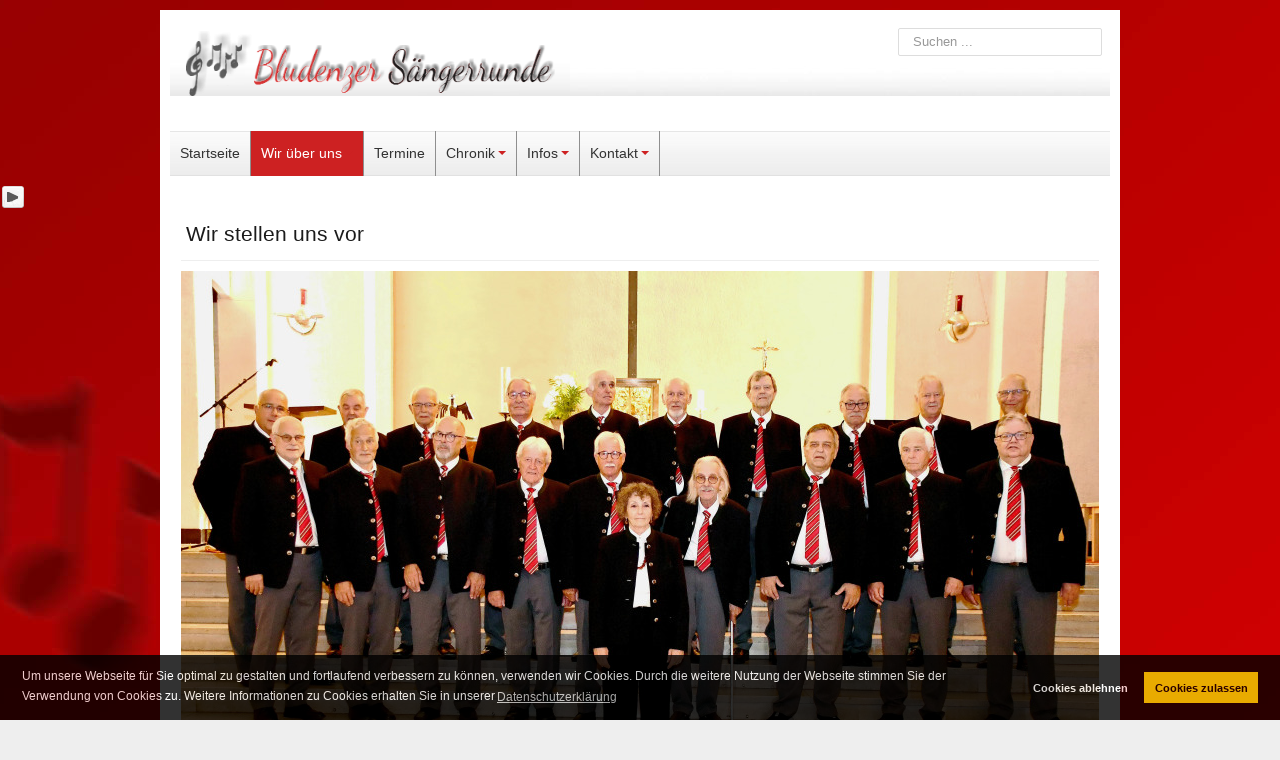

--- FILE ---
content_type: text/html; charset=utf-8
request_url: https://www.bludenzer-saengerrunde.at/wir-ueber-uns
body_size: 8777
content:






<!DOCTYPE html>
<html xmlns="http://www.w3.org/1999/xhtml" xml:lang="de-de" lang="de-de" dir="ltr">
<head>

<meta name="viewport" content="width=device-width, initial-scale=1.0" />
<base href="https://www.bludenzer-saengerrunde.at/wir-ueber-uns" />
	<meta http-equiv="content-type" content="text/html; charset=utf-8" />
	<meta name="keywords" content="Bludenzer, Sängerrunde, Bludenz, Chor, Männerchor, Singen, Vorarlberg, Österreich" />
	<meta name="description" content="Bludenzer Sängerrunde, Bludenz, Vorarlberg, Österreich" />
	<meta name="generator" content="Joomla! - Open Source Content Management" />
	<title>Wir über uns</title>
	<link href="/templates/pt_includes_pro/favicon.ico" rel="shortcut icon" type="image/vnd.microsoft.icon" />
	<link href="https://www.bludenzer-saengerrunde.at/component/search/?Itemid=131&amp;format=opensearch" rel="search" title="Suchen Bludenzer Sängerrunde" type="application/opensearchdescription+xml" />
	<link href="/media/plg_system_jcepro/site/css/content.min.css?86aa0286b6232c4a5b58f892ce080277" rel="stylesheet" type="text/css" />
	<link href="/media/plg_system_jcemediabox/css/jcemediabox.min.css?7d30aa8b30a57b85d658fcd54426884a" rel="stylesheet" type="text/css" />
	<link href="/templates/pt_includes_pro/css/only_j3.css" rel="stylesheet" type="text/css" />
	<link href="/templates/pt_includes_pro/css/template_j3.css" rel="stylesheet" type="text/css" />
	<link href="/templates/pt_includes_pro/css/hor_nav.css" rel="stylesheet" type="text/css" />
	<link href="/templates/pt_includes_pro/css/flexslider.css" rel="stylesheet" type="text/css" />
	<link href="/templates/pt_includes_pro/css/extensions.css" rel="stylesheet" type="text/css" />
	<link href="/templates/pt_includes_pro/css/responsive_v1.css" rel="stylesheet" type="text/css" />
	<link href="/templates/pt_includes_pro/css/template_v1.css" rel="stylesheet" type="text/css" />
	<link href="/templates/pt_includes_pro/css/typography.css" rel="stylesheet" type="text/css" />
	<link href="/media/plg_system_kickgdpr/css/cookieconsent.min.css?3f5cb6eb31e02c2e6362329afd5e877c" rel="stylesheet" type="text/css" />
	<style type="text/css">
/* Custom CSS */
.cc-window {opacity: .8;}
.cc-revoke, .cc-window {
    font-size: 12px;}
/* End Custom CSS */

	</style>
	<script type="application/json" class="joomla-script-options new">{"csrf.token":"4119bcca7abb776d6e40305556738fec","system.paths":{"root":"","base":""}}</script>
	<script src="/media/jui/js/jquery.min.js?3f5cb6eb31e02c2e6362329afd5e877c" type="text/javascript"></script>
	<script src="/media/jui/js/jquery-noconflict.js?3f5cb6eb31e02c2e6362329afd5e877c" type="text/javascript"></script>
	<script src="/media/jui/js/jquery-migrate.min.js?3f5cb6eb31e02c2e6362329afd5e877c" type="text/javascript"></script>
	<script src="/media/system/js/caption.js?3f5cb6eb31e02c2e6362329afd5e877c" type="text/javascript"></script>
	<script src="/media/jui/js/bootstrap.min.js?3f5cb6eb31e02c2e6362329afd5e877c" type="text/javascript"></script>
	<script src="/media/system/js/core.js?3f5cb6eb31e02c2e6362329afd5e877c" type="text/javascript"></script>
	<script src="/media/plg_system_jcemediabox/js/jcemediabox.min.js?7d30aa8b30a57b85d658fcd54426884a" type="text/javascript"></script>
	<script src="/templates/pt_includes_pro/js/template.js" type="text/javascript"></script>
	<script src="/templates/pt_includes_pro/js/jquery_no_conflict.js" type="text/javascript"></script>
	<script src="/templates/pt_includes_pro/js/jquery.flexslider-min.js" type="text/javascript"></script>
	<!--[if lt IE 9]><script src="/media/system/js/html5fallback.js?3f5cb6eb31e02c2e6362329afd5e877c" type="text/javascript"></script><![endif]-->
	<script src="/media/plg_system_kickgdpr/js/cookieconsent.min.js?3f5cb6eb31e02c2e6362329afd5e877c" type="text/javascript"></script>
	<script type="text/javascript">
jQuery(window).on('load',  function() {
				new JCaption('img.caption');
			});jQuery(document).ready(function(){WfMediabox.init({"base":"\/","theme":"standard","width":"","height":"","lightbox":0,"shadowbox":0,"icons":1,"overlay":1,"overlay_opacity":0.8,"overlay_color":"#000000","transition_speed":500,"close":2,"labels":{"close":"PLG_SYSTEM_JCEMEDIABOX_LABEL_CLOSE","next":"PLG_SYSTEM_JCEMEDIABOX_LABEL_NEXT","previous":"PLG_SYSTEM_JCEMEDIABOX_LABEL_PREVIOUS","cancel":"PLG_SYSTEM_JCEMEDIABOX_LABEL_CANCEL","numbers":"PLG_SYSTEM_JCEMEDIABOX_LABEL_NUMBERS","numbers_count":"PLG_SYSTEM_JCEMEDIABOX_LABEL_NUMBERS_COUNT","download":"PLG_SYSTEM_JCEMEDIABOX_LABEL_DOWNLOAD"},"swipe":true,"expand_on_click":true});});// Start Cookie Alert
window.addEventListener("load", function(){
window.cookieconsent.initialise({
  "palette": {
    "popup": {
      "background": "#000000",
      "text": "#ffffff"
    },
    "button": {
      "background": "#f1d600",
      "text": "#000000",
    }
  },
  "theme": "block",
  "position": "bottom",
  "type": "opt-in",
  "revokable": false,
  "revokeBtn": "<div class=\"cc-revoke {{classes}}\">Datenschutz</div>",
  "content": {
    "message": "Um unsere Webseite für Sie optimal zu gestalten und fortlaufend verbessern zu können, verwenden wir Cookies. Durch die weitere Nutzung der Webseite stimmen Sie der Verwendung von Cookies zu. Weitere Informationen zu Cookies erhalten Sie in unserer",
    "dismiss": "Cookies akzeptieren",
    "allow": "Cookies zulassen",
    "deny": "Cookies ablehnen",
    "link": "Datenschutzerklärung",
    "imprint_link": "Impressum",
    "href": "/infos/datenschutz",
  },
  "cookie": {
    "expiryDays": 365
  },
  "elements": {
    "messagelink": "<span id=\"cookieconsent:desc\" class=\"cc-message\">{{message}}<a aria-label=\"learn more about cookies\" role=\"button\" tabindex=\"0\" class=\"cc-link\" href=\"/infos/datenschutz\" target=\"_self\">{{link}}</a></span>"
  },
  onInitialise: function (status) {
    handleCookies(status);
  },
  onStatusChange: function (status, chosenBefore) {
    handleCookies(status);
  },
  onRevokeChoice: function () {
    handleCookies(status);
  }
})});
// End Cookie Alert
function handleCookies(status){
  if (status == "allow") {






  }
}

// Init handleCookies if the user doesn't choose any options
if (document.cookie.split(';').filter(function(item) {
    return item.indexOf('cookieconsent_status=') >= 0
}).length == 0) {
  handleCookies('notset');
};
	</script>

<!-- INCLUDE RSP MENU -->

<script type="text/javascript">
// DOM READY
// $(function() {   to make it work updated to jQuery(function ($) {  see changedlog.txt expl.
jQuery(function ($) {   
// CREATE THE DROPDOWN BASE
$("<select />").appendTo("#hor_nav");
// CREATE DEFAULT OPTION "SELECT A PAGE..."
$("<option />", {
"selected": "selected",
"value"   : "",
text: "Seite wählen:",
}).appendTo("#hor_nav select");
// POPULATE DROPDOWN WITH MENU ITEMS
$("#hor_nav a").each(function() {
var el = $(this);
$("<option />", {
"value"   : el.attr("href"),
"text"    : el.text()
}).appendTo("#hor_nav select");
});
// MAKE DROPDOWN WORK
$("#hor_nav select").change(function() {
window.location = $(this).find("option:selected").val();
});

});
</script>




<!-- INCLUDE CSS -->

<!-- CSS COMPATIBILITY -->



<style type="text/css">
/* BUTOON JOOMLA 3.x */
/* COLOR 4 */
.btn-primary, .btn-primary:hover, .readmore .btn
{
color: #cd2122;
}
/* COLOR 1 */
.dropdown-menu > li > a:hover, .dropdown-menu > li > a:focus, .dropdown-submenu:hover > a, .dropdown-submenu:focus > a 
{
background-color: #cd2122!important; /* PRINT-EMAIL ICON HOVER */
}
</style>
<!-- //CSS COMPATIBILITY -->




<!-- START CUSTOM COLOR -->
<style type="text/css">


/* SEARCH */
.header .search .inputbox, #login_module .plus-button A
{
color: #cd2122;
}

/* SLIDESHOW */
.flex-next, .flex-prev, .flex-caption
{
/* background-color: #cd2122 !important; */
}

/* BREADCRUMB */
.container_outer_pathway .container, .container_outer_pathway .container-fluid
{
/* background-color: #cd2122; */
}


/* PAGE TITLE */
H2 A
{
color: #cd2122;
}


/* NEWSFLASH MODULE  */
a.pl-category, a.pl-title
{
color: #cd2122 !important;
}


/* TEMPLATE LINK COLOR  */
a
{
color: #cd2122;
}

/*
.site-title, .site-description
{
color: #cd2122;
}
*/

/* ARROWS HORIZONTAL NAVIGATION */
#hor_nav .deeper.parent .dropdown-toggle .caret
{
border-top-color: #cd2122; 
border-bottom-color: #cd2122; 
}
/* HORIZONTAL NAVIGATION */
/* RESPONSIVE MENU */
#hor_nav SELECT
{
/* color: #cd2122 !important; */
}
/* //RESPONSIVE MENU */
#hor_nav LI.active A
{
background-color: #cd2122 !important;
}
#hor_nav LI A
{
border-right: 1px solid #8f8f8f;
}
#hor_nav ul li a
{
color: #333333;
}
#hor_nav LI A:hover, #hor_nav LI:hover A, #hor_nav LI.sfHover A
{
background-color: #cd2122 !important;
}
#hor_nav LI LI A, #hor_nav LI LI.active A, #hor_nav LI LI A:hover
{
border-top: 1px solid #f6494a;
border-right: 1px solid #f6494a;
}
#hor_nav LI LI A, #hor_nav LI LI.active A, #hor_nav LI LI A:hover
{
color: #000000}
/* //NAVIGATION */

</style>
<!-- //CUSTOM COLOR -->


<!-- GENERAL CSS -->
<style type="text/css">


/* LOGO */
.header-inner IMG
{
width: 400px;
height: 65px;
}


/* NAVIGATION */
#hor_nav LI A
{
font-size: 14px;
}
#hor_nav
{
background-color: #e5e5e5;
}
#hor_nav
{
background-image: url(/templates/pt_includes_pro/images/menu_img/nav_bg_default.png);
}


#hor_nav
{
background-image: url(/templates/pt_includes_pro/images/menu_img/nav_bg_default.png);
}
/* //NAVIGATION */



/* COLOR 2 */
.well, #content
{
border: 1px solid #ffffff;
}
#page_header_h3
{
/* border-bottom: 1px solid #ffffff; */
}
/* //COLOR 2 */




/* COLOR 3 */
.footer, .footer A, .footer .well, .footer #page_header_h3, .container_cpanel_outer 
{
color: #666666;
}
.footer #page_header_h3
{
border-bottom: 1px dotted #666666;
}
/* //COLOR 3 */




/* COLOR 5 */
.flex-caption
{
color: #333333;
}
.flex-control-paging LI A
{
/* border: 1px solid #333333; */
}
.flex-control-paging LI A:hover
{
background-color: #333333;
}
.flex-control-paging LI A.flex-active
{
/* background-color: #333333; */
}
/* //COLOR 5 */




/* MODULES */
#page_header_h3
{
font-size: 24px;
}
#page_header_h3
{
color: #000000;
}
#page_header_h3
{
background-color: #ffffff;
}
#page_header_h3
{
background-image: url(/templates/pt_includes_pro/images/backgrounds/module_h3_bg_default.png);
}
#page_header_h3
{
background-image: url(/templates/pt_includes_pro/images/backgrounds/module_h3_bg_default.png);
}
.well
{
background-color: #ffffff;
}
.well
{
background-image: url(/templates/pt_includes_pro/images/backgrounds/module_bg_default.png) !important;
}
.well
{
background-image: url(/templates/pt_includes_pro/images/backgrounds/module_bg_default.png) !important;
}
/* //MODULES */



/* HEADER */
.header
{
background-color: #d4d4d4}
.header
{
background-image: url(/templates/pt_includes_pro/images/backgrounds/header_bg_default.png) !important;
}
.header
{
background-image: url(/templates/pt_includes_pro/images/backgrounds/header_bg_default.png) !important;
}
/* //HEADER */



/* BODY */
BODY
{
color: #666666 !important;
}
BODY
{
font-size: 13px}
BODY
{
font-family: }
BODY.site, BODY.site.fluid
{
background-color: #eeeeee}
BODY.site, BODY.site.fluid
{
background-image: url(/templates/pt_includes_pro/images/backgrounds/body_bg_default.png) !important;
}
BODY.site, BODY.site.fluid
{
background-image: url(/images/back14.jpg) !important;
}
/* //BODY */



/* FOOTER */
.container_footer_outer .container, .container_footer_outer .container-fluid
{
background-color: #333333 !important;
}
.container_footer_outer .container, .container_footer_outer .container-fluid
{
background-image: url(/templates/pt_includes_pro/images/backgrounds/footer_bg_default.png) !important;
}
.container_footer_outer .container, .container_footer_outer .container-fluid
{
background-image: url(/templates/pt_includes_pro/images/backgrounds/footer_bg_default.png) !important;
}
/* //FOOTER */

</style>
<!-- //GENERAL CSS -->



<!-- STANDARD WEB FONTS -->
<style type="text/css">
body
{
font-family:Arial, Helvetica, sans-serif 
}
</style>

<!-- STANDARD WEB FONTS -->



<!-- GOOGLE FONTS -->
<!-- GOOGLE H1,H2,H3,H4,H5,H6, COMPONENT HEADING -->
<!-- //GOOGLE H1,H2,H3,H4,H5,H6, COMPONENTHEADING -->
<!-- GOOGLE FONTS MODULE H3 -->
<!-- GOOGLE FONTS MODULE H3 -->
<!-- GOOGLE FONTS HORIZONTAL NAVIGATION -->
<!-- //GOOGLE FONTS HORIZONTAL NAVIGATION -->
<!-- GOOGLE FONTS SLIDESHOW DESCRIPTION -->
<!-- //GOOGLE FONTS SLIDESHOW DESCRIPTION -->
<!-- //GOOGLE FONTS -->


<!-- MODULE CLASS SUFFIX -->
<style type="text/css">
.well._color1
{
background-color: #3b7bb9;
}
.well._color2
{
background-color: #ffaa22;
}
.well._color3
{
background-color: #cc0000;
}
.well._color4
{
background-color: #cc0000;
}
.well._color5
{
background-color: #cc0000;
}
</style>
<!-- //MODULE CLASS SUFFIX -->




<style type="text/css">

/* GENERAL */

/* HEADER */
.container_header_outer .container, .container_header_outer .container-fluid
{
border-radius: 0px;
}


/* BOTTOM */
.container_bottom_outer .container, .container_bottom_outer .container-fluid
{
border-radius: 0px;
}
.container, .container-fluid
{
border-radius: 0px;
}


/* SEARCH */
.header .search .inputbox
{
border-radius: 2px;
}


/* SLIDESHOW */
.container_slideshow_outer .container
{
border-radius: 0px;
}

/* NAVIGATION */
/* FIRST ACTIVE */
#hor_nav .active.first A
{
border-radius: 0px;
}
/* //FIRST ACTIVE */
#hor_nav
{
border-radius: 0px;
}
.container_nav_outer .container
{
border-radius: 0px;
}
.container_nav_outer .container-fluid
{
border-radius: 0px;
}
.container .navbar
{
border-radius: 0px;
}
#hor_nav LI, #hor_nav LI.active A
{
border-radius: 0px;
}
/* SUBMENU RADIUS DO NOT CHANGE THIS */
#hor_nav .deeper.parent UL LI A
{
border-radius: 0px;
}
/* //NAVIGATION */



/* MODULE STYLE */
.well
{
border-radius: 0px;
}
#page_header_h3
{
border-radius: 0px;
}
.footer #page_header_h3
{
border-radius: 0px;
}



/* TABS */
.well._color LI.tab
{
border-radius: 0px;
}
.well._color LI.tab SPAN
{
border-radius: 0px;
}



/* PATHWAY */
.container_outer_pathway .container, .container_outer_pathway .container-fluid
{
border-radius: 0px;
}


/* FOOTER */
.container_footer_outer .container, .container_footer_outer .container-fluid
{
border-radius: 0px 0px 5px 5px;
}

</style>



</head>


<body class="site com_content view-article layout- task- itemid-162  ">

<div class="body">
<!-- BLOCK SLIDEPANEL -->





<!-- BLOCK HEADER -->

<!-- HEADER OUTER -->
<div class="container_header_outer">

<div class="container">
<div class="row-fluid">

<!-- HEADER -->

<div class="header">
<div class="header-inner">

<!-- SOCIALMEDIA -->

<div id="social_bm_outer">
<ul id="social_bm_nav">









<li class="item_stumble"><a href="https://www.youtube.com/playlist?list=PLXOTGqSQH6w_fdD1NF4LKi9s38MtC_ufB" title="You Tube" target="_blank"></a></li>

</ul>
</div>

<!-- LOGO -->
<a class="brand pull-left" href="/">
<img src="https://www.bludenzer-saengerrunde.at/images/bludenzer_saengerrunde-logo.png" alt="Bludenzer Sängerrunde" /></a><!-- SEARCH -->
<div class="header-search pull-right">
<!-- LOGIN MODULE -->
<div id="login_module">

</div>
<!-- //LOGIN MODULE -->
<div class="search">
	<form action="/wir-ueber-uns" method="post" class="form-inline" role="search">
		<label for="mod-search-searchword87" class="element-invisible">Suchen ...</label> <input name="searchword" id="mod-search-searchword87" maxlength="200"  class="inputbox search-query input-medium" type="search" placeholder="Suchen ..." />		<input type="hidden" name="task" value="search" />
		<input type="hidden" name="option" value="com_search" />
		<input type="hidden" name="Itemid" value="131" />
	</form>
</div>

</div>

<div class="clearfix"></div>
</div>
</div>
<!-- //HEADER -->

</div>
</div>

</div>
<!-- //HEADER OUTER -->
<!-- BLOCK NAVIGATION -->


<!-- HEADER OUTER -->
<div class="container_nav_outer">

<div class="container">
<div class="row-fluid">

<!-- MAIN NAVIGATION -->
<div id="hor_nav">
 
<ul class="menu" id="hor_nav">
<li class="item-101 first"><a href="/" >Startseite</a></li><li class="item-162 current active deeper parent"><a class="dropdown-toggle" href="/wir-ueber-uns"  data-toggle="dropdown">Wir über uns<b class="caret"></b></a><ul><li class="item-167 first"><a href="/wir-ueber-uns/wir-stellen-uns-vor" >Wir stellen uns vor</a></li><li class="item-164"><a href="/wir-ueber-uns/geschichte" >Geschichte</a></li><li class="item-165"><a href="/wir-ueber-uns/vorstand" >Vorstand</a></li><li class="item-166"><a href="/wir-ueber-uns/chorleiterin" >Chorleiterin</a></li><li class="item-168"><a href="/wir-ueber-uns/die-saenger" >Die Sänger</a></li><li class="item-169"><a href="/wir-ueber-uns/repertoire" >Repertoire</a></li><li class="item-170"><a href="/wir-ueber-uns/hoerbeispiele" >Hörbeispiele</a></li><li class="item-173">	<a href="https://www.youtube.com/playlist?list=PLXOTGqSQH6w_fdD1NF4LKi9s38MtC_ufB" target="_blank" >Zum &quot;You Tube&quot; Kanal</a></li><li class="item-171 last"><a href="/wir-ueber-uns/partnerchor" >Partnerchor</a></li></ul></li><li class="item-184"><a href="/termine" >Termine</a></li><li class="item-182 deeper parent"><a class="dropdown-toggle" href="/chronik"  data-toggle="dropdown">Chronik<b class="caret"></b></a><ul><li class="item-172 deeper parent"><a href="/chronik/auftritte-rueckblick" >Auftritte - Rückblick</a><ul><li class="item-178 first last"><a href="/chronik/auftritte-rueckblick/auflistung-auftritte" >Auflistung</a></li></ul></li><li class="item-161 deeper parent"><a href="/chronik/geselliges" >Geselliges</a><ul><li class="item-181 first last"><a href="/chronik/geselliges/auflistung-geselliges" >Auflistung</a></li></ul></li><li class="item-179 deeper parent"><a href="/chronik/produktionen-cd-orf" >Produktionen CD / ORF</a><ul><li class="item-180 first last"><a href="/chronik/produktionen-cd-orf/auflistung-produktion" >Auflistung</a></li></ul></li></ul></li><li class="item-185 deeper parent"><a class="dropdown-toggle" href="/infos"  data-toggle="dropdown">Infos<b class="caret"></b></a><ul><li class="item-157 deeper parent"><a href="/infos/jahreshauptversammlungen" >Jahreshauptversammlungen</a><ul><li class="item-200 first last"><a href="/infos/jahreshauptversammlungen/auflistung-jahreshauptversammlung" >Auflistung</a></li></ul></li><li class="item-159"><a href="/infos/sponsoren" >Sponsoren</a></li><li class="item-158"><a href="/infos/links" >Links</a></li><li class="item-108"><a href="/infos/sitemap" >Sitemap</a></li><li class="item-123"><a href="/infos/impressum" >Impressum</a></li><li class="item-211 last"><a href="/infos/datenschutz" >Datenschutz</a></li></ul></li><li class="item-131 deeper parent"><a class="dropdown-toggle" href="/kontakt"  data-toggle="dropdown">Kontakt<b class="caret"></b></a><ul><li class="item-160 first last"><a href="/kontakt/franziskanerkloster-lageplan" >Franziskanerkloster Lageplan</a></li></ul></li></ul></div>
<!-- MAIN NAVIGATION -->

</div>
</div>

</div>





<!-- BLOCK SLIDESHOW -->


<script type="text/javascript">
    jQuery(window).load(function(){
      jQuery('.flexslider').flexslider({
			namespace: "flex-",								 //{NEW} String: Prefix string attached to the class of every element generated by the plugin
			selector: ".slides > li",						 //{NEW} Selector: Must match a simple pattern. '{container} > {slide}' -- Ignore pattern at your own peril
			animation: "fade",           //String: Select your animation type, "fade" or "slide"
			easing: "swing",								 //{NEW} String: Determines the easing method used in jQuery transitions. jQuery easing plugin is supported!
			direction: "horizontal",			 //String: Select the sliding direction, "horizontal" or "vertical"
			reverse: false,									 //{NEW} Boolean: Reverse the animation direction
			animationLoop: true,							 //Boolean: Should the animation loop? If false, directionNav will received "disable" classes at either end
			smoothHeight: false,							 //{NEW} Boolean: Allow height of the slider to animate smoothly in horizontal mode
			startAt: 0,										 //Integer: The slide that the slider should start on. Array notation (0 = first slide)
			slideshow: true,								 //Boolean: Animate slider automatically
			slideshowSpeed: "10000", //Integer: Set the speed of the slideshow cycling, in milliseconds
			animationSpeed: 1500,                             //Integer: Set the speed of animations, in milliseconds
			initDelay: 0,									 //{NEW} Integer: Set an initialization delay, in milliseconds
			randomize: false,								 //Boolean: Randomize slide order
		
			// USABILITY FEATURES
			pauseOnAction: true,							 //Boolean: Pause the slideshow when interacting with control elements, highly recommended.
			pauseOnHover: false,							 //Boolean: Pause the slideshow when hovering over slider, then resume when no longer hovering
			useCSS: true,									 //{NEW} Boolean: Slider will use CSS3 transitions if available
			touch: true,									 //{NEW} Boolean: Allow touch swipe navigation of the slider on touch-enabled devices
			video: false,									 //{NEW} Boolean: If using video in the slider, will prevent CSS3 3D Transforms to avoid graphical glitches
		
			// PRIMARY CONTROLS
			controlNav: 0,			 //Boolean: Create navigation for paging control of each clide? Note: Leave true for manualControls usage
			directionNav: 1,		 //Boolean: Create navigation for previous/next navigation? (true/false)
			prevText: "Previous",							 //String: Set the text for the "previous" directionNav item
			nextText: "Next",								 //String: Set the text for the "next" directionNav item
		
			// SECONDARY NAVIGATION
			keyboard: true,									 //Boolean: Allow slider navigating via keyboard left/right keys
			multipleKeyboard: false,						 //{NEW} Boolean: Allow keyboard navigation to affect multiple sliders. Default more than one slider present.
			mousewheel: false,								 //{UPDATED} Boolean: Requires jquery.mousewheel.js - Allows slider navigating via mousewheel
			pausePlay: false,								 //Boolean: Create pause/play dynamic element
			pauseText: "Pause",								 //String: Set the text for the "pause" pausePlay item
			playText: "Play",								 //String: Set the text for the "play" pausePlay item
		
			// SPECIAL PROPERTIES
			controlsContainer: "",							 //{UPDATED} jQuery Object/Selector: Declare which container the navigation elements should be appended too
			manualControls: "",								 //{UPDATED} jQuery Object/Selector: Declare custom control navigation. 
			sync: "",										 //{NEW} Selector: Mirror the actions performed on this slider with another slider. Use with care.
			asNavFor: "",									 //{NEW} Selector: Internal property exposed for turning the slider into a thumbnail nav for another slider
		
			// CAROUSEL OPTIONS
			itemWidth: 0,									 //{NEW} Integer: Box-model width of individual carousel items, including horizontal borders and padding.
			itemMargin: 0,									 //{NEW} Integer: Margin between carousel items.
			minItems: 0,									 //{NEW} Integer: Minimum number of carousel items that should be visible. 
			maxItems: 0,									 //{NEW} Integer: Maxmimum number of carousel items that should be visible. 
			move: 0,										 //{NEW} Integer: Number of carousel items  moveD on animation. If 0, slider will move all visible items.
      });
    });
</script>







<!-- BLOCK MAINBODY -->

<div class="container_container_outer">

<div class="container">
<div class="row-fluid">

<!-- SHOW/HIDE FRONTPAGE -->








<!-- LAYOUT(LEFT-CONTENT-RIGHT) -->

<!-- LEFT COLUMN -->
<!-- //LEFT COLUMN -->

<!-- CONTENT -->
<div id="content" class="span12">
<div id="system-message-container">
	</div>


<!-- TABS -->
<!-- //TABS -->
<div class="item-page" itemscope itemtype="https://schema.org/Article">
	<meta itemprop="inLanguage" content="de-DE" />
	
		
			<div class="page-header">
		<h2 itemprop="headline">
			Wir stellen uns vor		</h2>
							</div>
					
		
	
	
		
								<div itemprop="articleBody">
		<img src="/images/startseite/Bludenzer-Saengerrunde-10-2023.jpg" alt="Bludenzer Saengerrunde 10 2023" width="918" height="602" /><br /><br />&nbsp;&nbsp;&nbsp;&nbsp;&nbsp;&nbsp;&nbsp;&nbsp;&nbsp;&nbsp;&nbsp;&nbsp;&nbsp;&nbsp;&nbsp;&nbsp;&nbsp;&nbsp;&nbsp;&nbsp;&nbsp;&nbsp;&nbsp;&nbsp;&nbsp;&nbsp;&nbsp;&nbsp;&nbsp;&nbsp;&nbsp;&nbsp;&nbsp;&nbsp;&nbsp;&nbsp;&nbsp;&nbsp;&nbsp;&nbsp;&nbsp;&nbsp;&nbsp;&nbsp;&nbsp;&nbsp;&nbsp;&nbsp;&nbsp;&nbsp;&nbsp;&nbsp;&nbsp;&nbsp;&nbsp;&nbsp;&nbsp;&nbsp;&nbsp;&nbsp;&nbsp;&nbsp;&nbsp;&nbsp;&nbsp;&nbsp;&nbsp;&nbsp;&nbsp;&nbsp;&nbsp;&nbsp;&nbsp;&nbsp;&nbsp;&nbsp;&nbsp;&nbsp;&nbsp;&nbsp;&nbsp;&nbsp;&nbsp;&nbsp;&nbsp;&nbsp;&nbsp;&nbsp;&nbsp;&nbsp;&nbsp;&nbsp;&nbsp;&nbsp;&nbsp;&nbsp;&nbsp;&nbsp;&nbsp;&nbsp;&nbsp;&nbsp;&nbsp;&nbsp;&nbsp;&nbsp;&nbsp;&nbsp;&nbsp;&nbsp;&nbsp;&nbsp;&nbsp;&nbsp;&nbsp;&nbsp;&nbsp;&nbsp;&nbsp;&nbsp;&nbsp;&nbsp;&nbsp;&nbsp;&nbsp;&nbsp;&nbsp;&nbsp;&nbsp;&nbsp;&nbsp;&nbsp;&nbsp;&nbsp;&nbsp;&nbsp;&nbsp;&nbsp;&nbsp;&nbsp;&nbsp;&nbsp;&nbsp;&nbsp;&nbsp;&nbsp;&nbsp;&nbsp;&nbsp;&nbsp;&nbsp;&nbsp;&nbsp;&nbsp;&nbsp;&nbsp;&nbsp;&nbsp;&nbsp;&nbsp;&nbsp;&nbsp;&nbsp;&nbsp;&nbsp;&nbsp;&nbsp;&nbsp;&nbsp;&nbsp;&nbsp;&nbsp;&nbsp;&nbsp;&nbsp;&nbsp;&nbsp;&nbsp;&nbsp;&nbsp;&nbsp;&nbsp;&nbsp;&nbsp;&nbsp; <br />Die Bludenzer&nbsp; Sängerrunde pflegt als anerkannter Klangkörper ein umfangreiches Repertoire der Chorliteratur für Männerchöre. Der Bogen spannt sich von Volksliedern aus dem In- und Ausland, über Schlagermusik der verschiedenen Zeitepochen, bis zu klassischen und sakralen Chorwerken. Kompositionen und Satzbearbeitungen die uns gewidmet wurden tragen wir mit Begeisterung vor.<br /><br />Wir sind bekannt für die hervorragende Interpretation von <strong>Trentiner Volksliedern</strong>, deren Melodien besonders leicht ins Ohr gehen. Wir pflegen auch unsere Partnerschaft mit dem Coro Valbronzale aus dem Valsugana. Einige Reisen haben uns schon ins schöne Trentino zu unseren Freunden geführt.<br /><br />Auf unsere <strong>Konzerte</strong> bereiten wir uns besonders gewissenhaft vor. Die musikalische Umrahmung von weltlichen und kirchlichen Anlässen, Vernissagen und anderen Feierlichkeiten ist ein wichtiger Bestandteil unseres Vereinslebens. Immer bemühen wir uns, die Zuhörer durch einen gepflegten Vortrag zu erfreuen.<br /><br />Die <strong>Geselligkeit</strong> kommt bei uns nicht zu kurz. Neben Konzertreisen organisiert unser Tafelmeister mit seinem Team verschiedene Veranstaltungen. Beim Faschingskränzchen, den Landpartien oder dem Törggeleabend machen auch unsere Frauen begeistert mit.<br /><br />In den <strong>Schulferien</strong> (Sommer-, Weihnachts-, Semester- u. Osterferien) nehmen auch wir eine Auszeit.<br /><br /><hr /><br /><strong>Musikforscher der Universität Wien bei der Bludenzer Sängerrunde</strong><br /><br /><a href="/2-uncategorised/15-musikforscher-der-universitaet-wien-bei-der-bludenzer-saengerrunde">weiterlesen &gt;&gt;</a> 	</div>

	
							</div>
</div>
<!-- //CONTENT -->

<!-- RIGHT COLUMN -->
<!-- //RIGHT COLUMN -->

<!-- //LAYOUT(LEFT-CONTENT-RIGHT) -->










<!-- //LAYOUT(LEFT-RIGHT-CONTENT) -->
<!-- //LAYOUT(LEFT-RIGHT-CONTENT) -->







<!-- //LAYOUT(CONTENT-LEFT-RIGHT) -->
<!-- //LAYOUT(CONTENT-LEFT-RIGHT) -->









<!-- //SHOW/HIDE FRONTPAGE -->

</div>
</div>

</div>
<!-- BLOCK NEWSFLASH MODULE -->


<!-- BLOCK TOP MODULES -->

<!-- BLOCK BOTTOM MODULES -->


<!-- BOTTOM MODULES OUTER -->
<div class="container_bottom_modules_outer">

<div class="container">
<div class="row-fluid">

<!-- BOTTOM MODULES -->
<div class="span6">
<div class="well 300hoch"><div class="page-header" id="page_header_h3">Bludenzer Sängerrunde</div>

<div class="custom300hoch"  >
	<a href="/wir-ueber-uns/wir-stellen-uns-vor"><img src="/images/wappen_bludenzer_saengerrunde.gif" alt="Wir stellen uns vor ... Bludenzer Sängerrunde" style="margin-right: 20px; float: left;" /></a><br /><br />seit 1990<br /><br /><a href="/wir-ueber-uns/geschichte">zur Geschichte &gt;&gt;</a><br /><a href="/wir-ueber-uns/wir-stellen-uns-vor" data-mce-tmp="1">wir über uns &gt;&gt;</a></div>
</div>
</div>
<div class="span6">
<div class="well 300hoch"><div class="page-header" id="page_header_h3">Sing mit uns - Schnupper Probe</div>

<div class="custom300hoch"  >
	<div style="text-align: center;">&nbsp;<br />Wir proben jeden Dienstag um 19:30 Uhr im <a href="/kontakt/franziskanerkloster-lageplan">Franziskanerkloster</a>.</div>
<div style="text-align: center;">&nbsp;</div>
<div style="text-align: center;"><span class="spezial">Probier’s - komm vorbei zur Schnupper-Probe!</span></div>
<div style="text-align: center;">&nbsp;</div>
<div style="text-align: center;">Sangesfreudige Männer sind jederzeit herzlich willkommen.</div></div>
</div>
</div>
<!-- //BOTTOM MODULES -->

</div>
</div>

</div>
<!-- TOP MODULES OUTER -->


<!-- BLOCK PATHWAY -->


<div class="container_outer_pathway">

<div class="container">
<div class="row-fluid">

<!-- BREADCRUMBS -->

<ul class="breadcrumb">
	<li class="showHere">Aktuelle Seite: </li>	<li><a href="/" class="pathway">Startseite</a></li><li><span class="divider"><img src="/templates/pt_includes_pro/images/system/arrow.png" alt="" /></span></li><li class="active">Wir über uns</li></ul>

<!-- //BREADCRUMBS -->

</div>
</div>

</div>

<!-- BLOCK FOOTER -->



<div class="container_footer_outer">

<div class="container">
<div class="row-fluid">

<!-- FOOTER -->
<div class="footer">


<!-- FOOTER MODULES -->


<!-- //FOOTER MODULES -->

<p class="pull-right"><a href="#top" id="back-top">Back to Top</a></p>
<p>&copy; Bludenzer Sängerrunde 2026</p>
</div>

<!-- //FOOTER -->
</div>
</div>

</div>

<!-- BOTTOM -->

<!-- BOTTOM OUTER -->
<div class="container_bottom_outer">

<div class="container">
<div class="row-fluid">

</div>
</div>

</div>
<!-- //BOTTOM OUTER-->



</div>
<!-- GOOGLE ANALYTICS -->

<!-- ANALYTICS -->
<!-- //ANALYTICS -->




<!-- BOOTSTRAP JS FILES -->

</body>
</html>




--- FILE ---
content_type: text/css
request_url: https://www.bludenzer-saengerrunde.at/templates/pt_includes_pro/css/only_j3.css
body_size: 183
content:
/*BUTTON*/
.btn-primary
{
	background-image: url(../images/button.png) !important;
	background-position: left top;
	background-repeat: repeat-x;
	background-color: transparent;
	border: 1px solid #BBBBBB !important;
}
.btn-primary:hover
{
	background-image: none;
	background-color: #999999;
	border: 1px solid #BBBBBB !important;
}
.readmore .btn
{
	border: 1px solid #BBBBBB !important;
}
/*PRINT-EMAIL ICON HOVER*/
.dropdown-menu > LI > A:hover, .dropdown-menu > LI > A:focus, .dropdown-submenu:hover > A, .dropdown-submenu:focus > A
{
	background-image: none !important;
}
/*PAGINATION*/
.pagenav LI A
{
	border-radius: 5px!important;
}


--- FILE ---
content_type: text/css
request_url: https://www.bludenzer-saengerrunde.at/templates/pt_includes_pro/css/extensions.css
body_size: 756
content:
/*SLIDEPANEL GENERAL*/
.module-panel .module-panel-tab
{
}
/*SLIDEPANEL BUTTON*/
.module-panel .module-panel-tab UL.login LI
{
	margin-top: 0;
}
.module-panel .module-panel-tab UL.login LI
{
	border: 0px !important;
}
.module-panel .module-panel-tab A.open
{
	background: url(../images/slidepanel/bt_open.png) no-repeat left 0 !important;
}
.module-panel .module-panel-tab A.close
{
	background: url(../images/slidepanel/bt_close.png) no-repeat left 0 !important;
}
.module-panel .module-panel-tab A:hover.open
{
	background: url(../images/slidepanel/bt_open.png) no-repeat left -19px !important;
}
.module-panel .module-panel-tab A:hover.close
{
	background: url(../images/slidepanel/bt_close.png) no-repeat left -19px !important;
}
/*SHOWNEWS*/
.pl-category
{
	color: #59595A !important;
}
A.pl-title
{
	text-decoration: underline;
}
UL.pl_handles LI A
{
	margin-top: -10px !important;
	margin: 0px;
}
.container_newsflash_outer .readmore A
{
	text-decoration: underline !important;
}
/*SHOWNEWS COLOR*/
.container_newsflash_outer
{
}
.container_newsflash_outer .well._color1 .pl-title, .container_newsflash_outer .well._color2 .pl-title, .container_newsflash_outer .well._color3 .pl-title, .container_newsflash_outer .well._color4 .pl-title, .container_newsflash_outer .well._color5 .pl-title
{
	color: #FFFFFF !important;
	text-decoration: underline;
}
.container_newsflash_outer .well._color1 .pl-category, .container_newsflash_outer .well._color2 .pl-category, .container_newsflash_outer .well._color3 .pl-category, .container_newsflash_outer .well._color4 .pl-category, .container_newsflash_outer .well._color5 .pl-category
{
	color: #FFFFFF !important;
	text-decoration: underline;
}
/*DROPDOWN*/
.plus-toggler
{
	font-size: 95% !important;
	font-weight: bold;
	text-transform: uppercase;
}
.plus-element H4
{
	font-size: 11pt !important;
	display: none;
}
.plus-accordion-default > .plus-toggler
{
	border-bottom: 1px dotted #999999 !important;
	text-transform: none;
}
.plus-accordion-default > .plus-toggler SPAN.plus-title
{
	padding-left: 0px !important;
}
.plus-accordion-default > .plus-toggler
{
	background: url(../images/dropdown/close.png) no-repeat center right !important;
}
.plus-accordion-default .plus-active
{
	background: url(../images/dropdown/open.png) no-repeat center right !important;
}
.plus-element IMG
{
	padding-top: 10px;
	padding-bottom: 5px;
}
/*TABS*/
.tabs_buttons
{
	background-color: transparent !important;
	background-image: none !important;
}
#outer_tabs .plustab-title
{
	text-transform: inherit !important;
	font-size: 12px !important;
	color: #666666;
}
UL.tabs_container LI.tab.active SPAN
{
	color: #999999 !important;
}
/*LOGIN REGISTER MODULE*/
#login_module
{
	position: relative;
	z-index: 1001;
	margin-right: 0px;
}
#login_module .plus-button A
{
	font-size: 10pt;
	font-weight: normal;
	color: #999999;
	text-decoration: underline;
}


--- FILE ---
content_type: text/css
request_url: https://www.bludenzer-saengerrunde.at/templates/pt_includes_pro/css/responsive_v1.css
body_size: 553
content:
/*GENERAL
SLIDEPANEL*/
@media (max-width: 767px)
{
	.module-panel
	{
		display: none;
	}
	/*DISABLE HORIZONTAL NAVIGATION FOR SMALL DEVICES*/
	#hor_nav UL
	{
		display: none;
	}
	/*ENABLE DROPDOWN LIST FOR SMALL DEVICES*/
	#hor_nav SELECT
	{
		display: inline-block;
	}
	/*STYLING SELECT FIELD*/
	#hor_nav SELECT
	{
		width: 100%;
		min-height: 50px;
		height: 50px;
		border: 0px;
		margin-bottom: 0px;
		font-weight: bold;
		text-transform: uppercase;
		font-size: 9pt;
		color: #333333;
		background-color: transparent;
		background-image: url(../images/menu_img/rs_arrow.png);
		background-repeat: no-repeat;
		background-position: center right;
	}
	/*GENERAL
PATHWAY IN*/
	.container_outer_pathway_in
	{
		display: none;
	}
	/*HEADER*/
	.container_header_outer .container, .container_header_outer .container-fluid
	{
		background-image: none !important;
	}
	/*// HEADER*/
	.header-inner IMG
	{
		/*width: 50% !important;
height: 50% !important;*/
	}
	UL#social_bm_nav
	{
		float: left !important;
	}
	.header .search .inputbox
	{
		display: none;
	}
	#social_bm_outer
	{
		display: none;
	}
	#login_module
	{
		margin-right: 0px !important;
	}
	#plus-login-panel
	{
		width: 200px !important;
	}
	#plus-register-panel
	{
		width: 280px !important;
	}
	#plus-logout-panel
	{
		width: 300px !important;
	}
	#login_module .inputbox
	{
		width: 100px !important;
	}
	#plus-member-registration INPUT
	{
		width: 100px !important;
	}
}


--- FILE ---
content_type: text/css
request_url: https://www.bludenzer-saengerrunde.at/templates/pt_includes_pro/css/template_v1.css
body_size: 3074
content:
/*GENERAL*/
BODY
{
	color: #868484;
}
.body
{
	padding: 0px;
	margin: 0px;
}
.body .container
{
	border: 0px;
	background-color: transparent;
	-moz-border-radius: 0px;
	-webkit-border-radius: 0px;
	border-radius: 0px;
	padding: 0px;
	-moz-box-shadow: none;
	-webkit-box-shadow: none;
	box-shadow: none;
}
.body .container-fluid
{
	padding-left: 10px;
	padding-right: 10px;
	margin-left: 5%;
	margin-right: 5%;
}
BODY.site
{
	border-top: 0px;
	background: #E9E9E9 url(../images/backgrounds/body_bg_default.png) repeat center top;
	padding: 0px;
}
BODY.site.fluid
{
	background-color: #FFFFFF;
	margin-left: 10px;
	margin-right: 10px;
}
.row-fluid
{
	width: 100%;
	margin-bottom: 0px;
	margin-top: 0px;
}
.container
{
	border: 0px;
	margin-bottom: 0px;
	max-width: 960px;
	background-color: transparent;
	margin-right: auto;
	margin-left: auto;
}
.container-fluid
{
	margin-bottom: 0px;
	background-color: #FFFFFF;
	padding-right: 10px;
	padding-left: 10px;
}
#content
{
	margin-bottom: 20px;
	background-color: #FFFFFF;
	padding: 0 10px 10px;
	border: 1px solid #D1D1D3;
	background-image: url(../images/backgrounds/container.png);
	background-repeat: repeat;
}
/*TOP*/
.container_top_outer
{
	height: 0px;
}
.container_top_outer .container
{
	background-color: transparent;
	background-image: none;
}
.container_top_outer .container-fluid
{
	background-color: transparent;
	background-image: none;
}
/*SLIDEPANEL*/
.container_slidepanel_outer
{
}
.container_slidepanel_outer .container
{
	background-color: transparent;
}
.container_slidepanel_outer .container-fluid
{
	background-color: transparent;
}
/*HEADER*/
.container_header_outer
{
	min-height: 86px;
	margin-bottom: 0px;
	margin-top: 10px;
}
.container_header_outer .container
{
	background-color: #FFFFFF;
	padding: 10px;
}
.container_header_outer .container-fluid
{
	background-color: #FFFFFF;
	padding: 10px;
}
/*NAVIGATION*/
.container_nav_outer
{
	margin-bottom: 0px;
}
.container_nav_outer .container
{
	padding: 0px 10px;
	background-color: #FFFFFF;
}
.container_nav_outer .container-fluid
{
	background-color: #FFFFFF;
	padding: 0px 10px;
}
/*SLIDESHOW*/
.container_slideshow_outer
{
	background-image: none;
}
.container_slideshow_outer .container
{
	background-color: #FFFFFF;
	padding: 10px 10px 0;
}
.container_slideshow_outer .container-fluid
{
	background-color: #FFFFFF;
	padding: 10px 10px 0;
}
/*MAINBODY*/
.container_container_outer
{
}
.container_container_outer .container
{
	padding-top: 10px;
	background-color: #FFFFFF;
	padding-left: 10px;
	padding-right: 10px;
}
.container_container_outer .container-fluid
{
	background-color: #FFFFFF;
	padding-top: 10px;
	padding-left: 10px;
	padding-right: 10px;
}
/*PATHWAY*/
.container_outer_pathway
{
	line-height: 20px;
}
.container_outer_pathway .container
{
	background-color: #FFFFFF;
	padding-left: 10px;
	padding-right: 10px;
}
.container_outer_pathway .container-fluid
{
	background-color: #FFFFFF;
	padding-left: 10px;
	padding-right: 10px;
	margin-bottom: 10px;
}
/*PATHWAY IN*/
.container_outer_pathway_in
{
	background-image: url(../images/backgrounds/pathway.png);
	background-repeat: repeat-x;
	background-color: #020202;
	margin-bottom: 10px;
}
.container_outer_pathway_in .container-fluid
{
	background-image: url(../images/backgrounds/pathway.png);
}
/*TOP MODULES*/
.container_top_modules_outer
{
}
.container_top_modules_outer .container
{
	padding-top: 10px;
	padding-left: 10px;
	padding-right: 10px;
	background-color: #FFFFFF;
}
.container_top_modules_outer .container-fluid
{
	padding-top: 10px;
	padding-left: 10px;
	padding-right: 10px;
	background-color: #FFFFFF;
}
/*BOTTOM MODULES*/
.container_bottom_modules_outer
{
}
.container_bottom_modules_outer .container
{
	padding-left: 10px;
	padding-right: 10px;
	background-color: #FFFFFF;
}
.container_bottom_modules_outer .container-fluid
{
	padding-left: 10px;
	padding-right: 10px;
	background-color: #FFFFFF;
}
/*NEWSFLASH*/
.container_newsflash_outer
{
}
.container_newsflash_outer .container
{
	padding-left: 10px;
	padding-right: 10px;
	background-color: #FFFFFF;
}
.container_newsflash_outer .container .container-fluid
{
	padding-left: 10px;
	padding-right: 10px;
	background-color: #FFFFFF;
}
/*FOOTER*/
.container_footer_outer
{
	margin-top: 0px;
}
.container_footer_outer .container
{
	background-image: url(../images/backgrounds/footer_bg_default.png);
	background-repeat: repeat;
	min-height: 75px;
	padding-left: 10px;
	padding-right: 10px;
	background-position: left top;
}
.container_footer_outer .container-fluid
{
	background-image: url(../images/backgrounds/footer_bg_default.png);
	background-repeat: repeat;
	min-height: 75px;
	padding-left: 10px;
	padding-right: 10px;
	background-position: left top;
}
/*BOTTOM*/
.container_bottom_outer
{
	margin-bottom: 10px;
}
.container_bottom_outer .container
{
	background-image: url(../images/backgrounds/bottom.png);
	background-repeat: repeat;
	height: 20px;
	background-color: transparent;
	height: 0px;
}
.container_bottom_outer .container-fluid
{
	background-image: url(../images/backgrounds/bottom.png);
	background-repeat: repeat;
	height: 20px;
	background-color: transparent;
	height: 0px;
}
/*FLEXSLIDER*/
#slide-wrap
{
}
.flex-caption
{
	color: #666666;
	text-transform: inherit;
	font-size: 14px;
	font-weight: bold;
	bottom: 30px;
}
/*OVERIGE*/
.span3
{
}
.row-fluid .span3
{
	=width: 23.351063827638%;
}
.row-fluid .span9
{
	=width: 73.414893609638%;
}
.header .search .inputbox
{
	border: 1px solid #DDDDDD;
	color: #FFFFFF;
	font-weight: normal;
	background-color: #FFFFFF;
	background-image: url(../images/backgrounds/search_bg.png);
	background-repeat: repeat;
	margin-right: 8px;
	width: 174px;
	margin-top: 8px;
	box-shadow: none;
}
.header .search .inputbox:focus
{
	width: 200px;
}
A
{
	text-decoration: none;
	color: #666666;
}
A:hover
{
	color: #666;
	text-decoration: underline;
}
H2 A
{
	color: #666666;
	font-weight: inherit;
}
/* suskommentiert Richi ... HR
{
	border: 0px;
} */ 
.site-title
{
	font-size: 20pt;
	line-height: 40px;
	font-weight: bold;
	color: #DDDDDD;
	float: left;
	padding-left: 10px;
	padding-top: 0;
}
.site-description
{
	color: #999999;
	padding-left: 10px;
}
.header
{
	background-color: #FFFFFF;
	margin-top: 0px;
	margin-bottom: 0px;
	padding-top: 0px;
	padding-bottom: 0px;
	min-height: inherit;
	max-height: inherit;
	background-image: url(../images/backgrounds/header_bg_default.png);
	background-repeat: repeat-x;
	background-position: left top;
}
.header-inner IMG
{
	padding-top: 11px;
	float: left;
}
/*BREADCRUMBS*/
.breadcrumb
{
	color: #666666;
	border-radius: 0px;
	text-transform: inherit;
	font-weight: normal;
	font-size: 12px;
	background-color: transparent;
	margin: 0px 0px 10px;
	background-image: url(../images/backgrounds/pathway.png);
}
.breadcrumb LI
{
	color: #666666;
	text-shadow: none;
}
.breadcrumb LI.active
{
	color: #333333;
}
.breadcrumb A
{
	color: #FFFFFF;
}
/*MENU VERTICAL*/
.well .menu
{
	padding-left: 0px;
	margin-left: 0px;
}
.well .menu A
{
	line-height: inherit;
	font-weight: inherit;
	padding-left: 10px;
	line-height: 25px;
}
.well .menu A:hover
{
	color: #969696;
	background-color: transparent;
}
.well .menu LI
{
	list-style: none;
	border-bottom: 1px dotted #CCCCCC;
}
.well .menu LI .last
{
	border-bottom: 0px;
}
.well .deeper.parent
{
	padding-bottom: 0;
}
.well .deeper.parent LI
{
}
.well A.dropdown-toggle
{
	display: none;
}
/*MODULES*/
#content .page-header
{
	word-wrap: break-word;
}
.page-header
{
	padding: 0;
	padding: 5px;
}
#page_header_h3
{
	text-transform: inherit;
	font-size: 12px;
	margin-bottom: 5px;
	background-image: url(../images/backgrounds/module_h3_bg_default.png);
	background-repeat: repeat-x;
	background-color: transparent;
	height: auto;
	line-height: 2;
	font-weight: inherit;
	color: #333333;
	padding-left: 10px;
	background-position: left bottom;
	margin-left: -10px;
	margin-top: -10px;
	margin-right: -10px;
}
.well
{
	background-image: url(../images/backgrounds/module_bg_default.png);
	background-repeat: repeat;
	background-color: transparent;
	margin-bottom: 10px;
	border: 1px solid #DDDDDD;
	padding: 10px;
}
.custom
{
	padding: 5px;
}
.well .custom P IMG
{
	margin-left: 0px !important;
	margin-bottom: 5px !important;
}
/*MODULES COLOR*/
.well._color1, .well._color2, .well._color3, .well._color4, .well._color5
{
	background-image: none !important;
	background-color: #FF6702;
	margin-bottom: 10px;
	border: 1px solid #DDDDDD;
	padding: 10px;
	color: #FFFFFF;
}
.well._color1 #page_header_h3, .well._color2 #page_header_h3, .well._color3 #page_header_h3, .well._color4 #page_header_h3, .well._color5 #page_header_h3
{
	background: transparent url(../images/backgrounds/module_h3_bg_suffix_default.png);
	background-position: left bottom;
	color: #FFFFFF;
}
.well._color1 A, .well._color2 A, .well._color3 A, .well._color4 A, .well._color5 A
{
	color: #FFFFFF;
	text-decoration: underline;
}
.well._color1 A:hover, .well._color2 A:hover, .well._color3 A:hover, .well._color4 A:hover, .well._color5 A:hover
{
	text-decoration: none;
	color: #E9E9E9;
	background-color: transparent;
}
/*FOOTER*/
.footer
{
	color: #999999;
	background-image: none;
	background-color: transparent;
}
.footer P
{
	padding-left: 20px;
	padding-right: 20px;
	padding-top: 20px;
	padding-bottom: 5px;
	background-repeat: repeat-x;
}
.footer A
{
	color: #86BDEA;
	text-decoration: underline;
}
.footer A:hover
{
	text-decoration: none;
}
.footer #page_header_h3
{
	background-image: none !important;
	background-color: transparent !important;
	border: 0px;
}
.footer .well
{
	background-image: none !important;
	background-color: transparent !important;
	border: 0px !important;
	box-shadow: none !important;
}
/*ERROR*/
#system-message-container
{
	background-color: #FCD3D3;
	padding-left: 10px;
}
/*ARTICLE INFO*/
.article-info
{
	font-size: 8pt;
}
/*ARTICLES*/
.category-item
{
	margin-top: 0px;
}
.category-item .page-header
{
	margin-bottom: 0px;
}
.category-item.first
{
	margin-bottom: 0px;
}
/*SOCIAL MEDIA*/
#social_bm_outer
{
	position: fixed;
	top: 200px;
	left: 0;
	width: 30px;
	height: 30px;
	margin: -19px 0 0;
	z-index: 9999999;
}
UL#social_bm_nav
{
	background-image: none;
	background-repeat: repeat;
	background-position: left top;
	float: right;
	margin: 0;
	padding: 4px 3px 5px 4px;
	top: 0;
	right: 0;
	list-style: none;
	height: 23px;
}
UL#social_bm_nav LI
{
	background: transparent;
	float: right;
	line-height: 23px;
	padding: 0 0 5px;
}
UL#social_bm_nav LI A
{
	background-image: url(../images/social_media/social_bm.png) !important;
	background-repeat: no-repeat;
	overflow: hidden;
	margin-right: 3px;
	display: block;
	width: 23px;
	height: 23px;
}
UL#social_bm_nav .item_rssfeed A
{
	background-position: 0 0;
}
UL#social_bm_nav .item_rssfeed A:hover
{
	background-position: 0 -24px;
}
UL#social_bm_nav .item_twitter A
{
	background-position: -27px 0px;
}
UL#social_bm_nav .item_twitter A:hover
{
	background-position: -27px -24px;
}
UL#social_bm_nav .item_facebook A
{
	background-position: -54px 0;
}
UL#social_bm_nav .item_facebook A:hover
{
	background-position: -54px -24px;
}
UL#social_bm_nav .item_myspace A
{
	background-position: -80px 0;
}
UL#social_bm_nav .item_myspace A:hover
{
	background-position: -80px -24px;
}
UL#social_bm_nav .item_blogger A
{
	background-position: -106px 0;
}
UL#social_bm_nav .item_blogger A:hover
{
	background-position: -106px -24px;
}
UL#social_bm_nav .item_stumble A
{
	background-position: -132px 0;
}
UL#social_bm_nav .item_stumble A:hover
{
	background-position: -132px -24px;
}
UL#social_bm_nav .item_google A
{
	background-position: -158px 0;
}
UL#social_bm_nav .item_google A:hover
{
	background-position: -158px -24px;
}
UL#social_bm_nav .item_flickr A
{
	background-position: -184px 0;
}
UL#social_bm_nav .item_flickr A:hover
{
	background-position: -184px -24px;
}
UL#social_bm_nav .item_linkedin A
{
	background-position: -210px 0;
}
UL#social_bm_nav .item_linkedin A:hover
{
	background-position: -210px -24px;
}

/***************** Anpassungen ans Template ... Richi 11-2016 ****************/

.breadcrumb A {
color:#990000; 
}

.row-fluid {
    margin-bottom: 25px;
}

div.blog div.items-row h2 {
	padding: 10px 0px 10px 20px;
	background-image: url(../images/menu_img/nav_bg_default.png);
}

BODY.site, BODY.site.fluid {
	 background-attachment: fixed;
}

.custom300hoch {
	min-height:155px;
}


div.flex-caption span {
font-size:24px;
font-weight:normal;
font-style:normal;
font-size-adjust:none;
font-stretch:expanded;
}

/* Eigene CSS Styles*/
/* ****************************************************************************************************/   
.bildlinks {
  margin-right: 10px;
  padding-right: 10px;
  float: left;	
}
.bildrechts {
  margin-top: 0px;
  padding-top: 0px;
  margin-left: 10px;
  padding-left: 10px;
  float: right;	
}
.spezial {
	font-family: 'Dancing Script', sans-serif;
	font-size: 24px;
	line-height:30px;
	color:#999999;
}
.spezialgelb {
	font-family: 'Dancing Script', sans-serif;
	font-size: 24px;
	line-height:30px;
	color:#999999;
	color: #f9b200;
}
.subgelb {
    font-size: 13px;
    font-weight: bold;		
	color: #f9b200;
}
.subrot {
    font-size: 13px;
    font-weight: bold;		
	color: #ff0000;
}
.gesperrt {
	letter-spacing: 2px;
	color: #f9b200;
}
.klein {
	font-size: 9px;
}
hr {
}

/* ************************************************************* */

--- FILE ---
content_type: text/css
request_url: https://www.bludenzer-saengerrunde.at/templates/pt_includes_pro/css/typography.css
body_size: 709
content:
P
{
	line-height: 18px;
}
.componentheading, H1
{
	font-size: 22pt;
	line-height: 24px;
}
H2
{
	font-size: 16pt;
	line-height: 24px;
}
H3
{
	font-size: 14pt;
}
H4
{
	font-size: 12pt;
}
H5, H6
{
	font-weight: bold;
	font-size: 10pt;
}
H1, H2, H3, H4, H5, H6, .componentheading
{
	font-weight: normal;
	margin: 5px 0 10px;
	color: #1B1B1B;
}
H1, H2, H3
{
	line-height: 100%;
}
BLOCKQUOTE
{
	border: none;
	padding: 0;
}
BLOCKQUOTE P
{
	font-size: 13px;
	font-family: Arial;
	font-style: italic;
}
.text-drop-cap::first-letter
{
	float: left;
	font-size: 36px;
	font-weight: bold;
	line-height: 20px;
	margin: 8px 5px 0 0;
	text-transform: uppercase;
	color: #7E7E7E;
}
/*Table*/
.table-heading TBODY TR:first-child TD, .table-heading TBODY TR:first-child TH
{
	background-color: #E2E2E2;
}
.table-striped TBODY TR:nth-child(2n+1) TD, .table-striped TBODY TR:nth-child(2n+1) TH
{
	background-color: #E2E2E2;
}
.table-striped TBODY TR:nth-child(2n) TD, .table-striped TBODY TR:nth-child(2n) TH
{
	background-color: #F0F0F0;
}
.table TBODY TR:hover TD, .table TBODY TR:hover TH
{
	background-color: #C8C8C8;
}
.box-content
{
	margin: 10px 0 15px;
	padding: 20px;
	border: 1px solid #C6C6C6;
}
.box-note
{
	margin: 10px 0 15px;
	padding: 20px;
	background: #EFEFEF;
	border: 1px solid #C6C6C6;
}
.box-info, .box-download, .box-hint
{
	min-height: 22px;
	padding: 8px 8px 8px 28px;
	line-height: 24px;
	margin: 5px 15px;
}
.box-info
{
	background: url("../images/icons/typo/info.png") no-repeat 2px center;
}
.box-download
{
	background: url("../images/icons/typo/download.png") no-repeat 2px center;
}
.box-hint
{
	background: url("../images/icons/typo/star.png") no-repeat 2px center;
}
.the-arrow > LI, .the-check > LI, .the-dot > LI, .the-plus > LI
{
	padding: 3px 0 0 20px;
	background-image: url("../images/icons/typo/list-style.png");
	background-repeat: no-repeat;
	list-style: none;
}
.the-arrow > LI
{
	background-position: -16px -49px;
}
.the-check > LI
{
	background-position: 0px -70px;
}
.the-dot > LI
{
	background-position: -25px -32px;
}
.the-plus > LI
{
	background-position: -41px -16px;
}
/* ************************************************************* */
/* eigene CSS Styles */
.hr {
	border-top: 1px solid #626262;
	border-bottom: 1px solid #626262;
}
/* ************************************************************* */